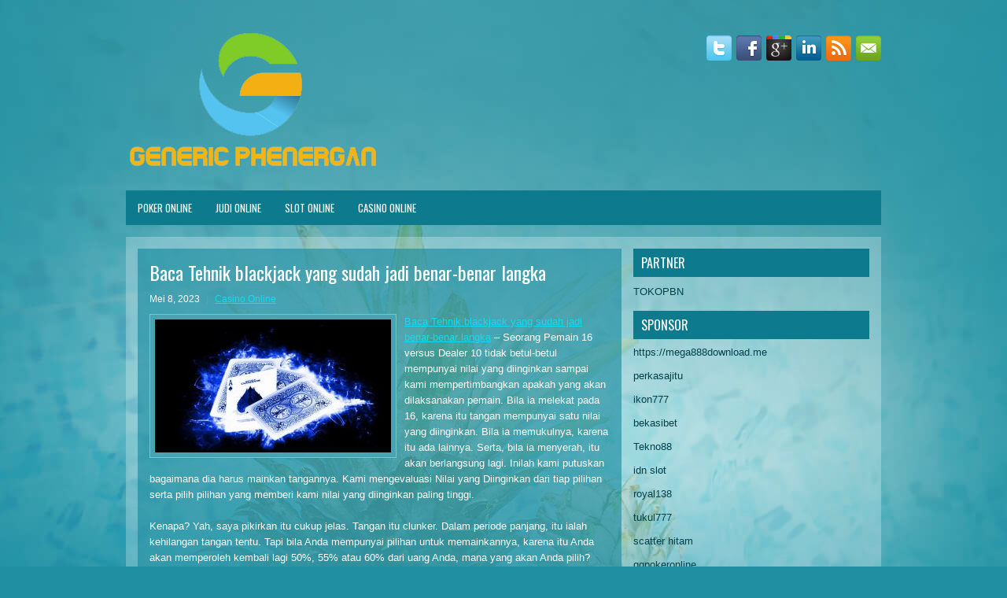

--- FILE ---
content_type: text/html; charset=UTF-8
request_url: https://www.samsungiphone.com/baca-tehnik-blackjack-yang-sudah-jadi-benar-benar-langka/
body_size: 10080
content:
 <!DOCTYPE html><html xmlns="http://www.w3.org/1999/xhtml" lang="id">
<head profile="http://gmpg.org/xfn/11">
<meta http-equiv="Content-Type" content="text/html; charset=UTF-8" />
<meta name="viewport" content="width=device-width, initial-scale=1.0"/>
<link rel="stylesheet" href="https://www.samsungiphone.com/wp-content/themes/HealthPlan/lib/css/reset.css" type="text/css" media="screen, projection" />
<link rel="stylesheet" href="https://www.samsungiphone.com/wp-content/themes/HealthPlan/lib/css/defaults.css" type="text/css" media="screen, projection" />
<!--[if lt IE 8]><link rel="stylesheet" href="https://www.samsungiphone.com/wp-content/themes/HealthPlan/lib/css/ie.css" type="text/css" media="screen, projection" /><![endif]-->

<link rel="stylesheet" href="https://www.samsungiphone.com/wp-content/themes/HealthPlan/style.css" type="text/css" media="screen, projection" />

<title>Baca Tehnik blackjack yang sudah jadi benar-benar langka &#8211; Generic Phenergan</title>
<meta name='robots' content='max-image-preview:large' />
<link rel="alternate" type="application/rss+xml" title="Generic Phenergan &raquo; Baca Tehnik blackjack yang sudah jadi benar-benar langka Umpan Komentar" href="https://www.samsungiphone.com/baca-tehnik-blackjack-yang-sudah-jadi-benar-benar-langka/feed/" />
<script type="text/javascript">
window._wpemojiSettings = {"baseUrl":"https:\/\/s.w.org\/images\/core\/emoji\/14.0.0\/72x72\/","ext":".png","svgUrl":"https:\/\/s.w.org\/images\/core\/emoji\/14.0.0\/svg\/","svgExt":".svg","source":{"concatemoji":"https:\/\/www.samsungiphone.com\/wp-includes\/js\/wp-emoji-release.min.js?ver=6.2.2"}};
/*! This file is auto-generated */
!function(e,a,t){var n,r,o,i=a.createElement("canvas"),p=i.getContext&&i.getContext("2d");function s(e,t){p.clearRect(0,0,i.width,i.height),p.fillText(e,0,0);e=i.toDataURL();return p.clearRect(0,0,i.width,i.height),p.fillText(t,0,0),e===i.toDataURL()}function c(e){var t=a.createElement("script");t.src=e,t.defer=t.type="text/javascript",a.getElementsByTagName("head")[0].appendChild(t)}for(o=Array("flag","emoji"),t.supports={everything:!0,everythingExceptFlag:!0},r=0;r<o.length;r++)t.supports[o[r]]=function(e){if(p&&p.fillText)switch(p.textBaseline="top",p.font="600 32px Arial",e){case"flag":return s("\ud83c\udff3\ufe0f\u200d\u26a7\ufe0f","\ud83c\udff3\ufe0f\u200b\u26a7\ufe0f")?!1:!s("\ud83c\uddfa\ud83c\uddf3","\ud83c\uddfa\u200b\ud83c\uddf3")&&!s("\ud83c\udff4\udb40\udc67\udb40\udc62\udb40\udc65\udb40\udc6e\udb40\udc67\udb40\udc7f","\ud83c\udff4\u200b\udb40\udc67\u200b\udb40\udc62\u200b\udb40\udc65\u200b\udb40\udc6e\u200b\udb40\udc67\u200b\udb40\udc7f");case"emoji":return!s("\ud83e\udef1\ud83c\udffb\u200d\ud83e\udef2\ud83c\udfff","\ud83e\udef1\ud83c\udffb\u200b\ud83e\udef2\ud83c\udfff")}return!1}(o[r]),t.supports.everything=t.supports.everything&&t.supports[o[r]],"flag"!==o[r]&&(t.supports.everythingExceptFlag=t.supports.everythingExceptFlag&&t.supports[o[r]]);t.supports.everythingExceptFlag=t.supports.everythingExceptFlag&&!t.supports.flag,t.DOMReady=!1,t.readyCallback=function(){t.DOMReady=!0},t.supports.everything||(n=function(){t.readyCallback()},a.addEventListener?(a.addEventListener("DOMContentLoaded",n,!1),e.addEventListener("load",n,!1)):(e.attachEvent("onload",n),a.attachEvent("onreadystatechange",function(){"complete"===a.readyState&&t.readyCallback()})),(e=t.source||{}).concatemoji?c(e.concatemoji):e.wpemoji&&e.twemoji&&(c(e.twemoji),c(e.wpemoji)))}(window,document,window._wpemojiSettings);
</script>
<style type="text/css">
img.wp-smiley,
img.emoji {
	display: inline !important;
	border: none !important;
	box-shadow: none !important;
	height: 1em !important;
	width: 1em !important;
	margin: 0 0.07em !important;
	vertical-align: -0.1em !important;
	background: none !important;
	padding: 0 !important;
}
</style>
	<link rel='stylesheet' id='wp-block-library-css' href='https://www.samsungiphone.com/wp-includes/css/dist/block-library/style.min.css?ver=6.2.2' type='text/css' media='all' />
<link rel='stylesheet' id='classic-theme-styles-css' href='https://www.samsungiphone.com/wp-includes/css/classic-themes.min.css?ver=6.2.2' type='text/css' media='all' />
<style id='global-styles-inline-css' type='text/css'>
body{--wp--preset--color--black: #000000;--wp--preset--color--cyan-bluish-gray: #abb8c3;--wp--preset--color--white: #ffffff;--wp--preset--color--pale-pink: #f78da7;--wp--preset--color--vivid-red: #cf2e2e;--wp--preset--color--luminous-vivid-orange: #ff6900;--wp--preset--color--luminous-vivid-amber: #fcb900;--wp--preset--color--light-green-cyan: #7bdcb5;--wp--preset--color--vivid-green-cyan: #00d084;--wp--preset--color--pale-cyan-blue: #8ed1fc;--wp--preset--color--vivid-cyan-blue: #0693e3;--wp--preset--color--vivid-purple: #9b51e0;--wp--preset--gradient--vivid-cyan-blue-to-vivid-purple: linear-gradient(135deg,rgba(6,147,227,1) 0%,rgb(155,81,224) 100%);--wp--preset--gradient--light-green-cyan-to-vivid-green-cyan: linear-gradient(135deg,rgb(122,220,180) 0%,rgb(0,208,130) 100%);--wp--preset--gradient--luminous-vivid-amber-to-luminous-vivid-orange: linear-gradient(135deg,rgba(252,185,0,1) 0%,rgba(255,105,0,1) 100%);--wp--preset--gradient--luminous-vivid-orange-to-vivid-red: linear-gradient(135deg,rgba(255,105,0,1) 0%,rgb(207,46,46) 100%);--wp--preset--gradient--very-light-gray-to-cyan-bluish-gray: linear-gradient(135deg,rgb(238,238,238) 0%,rgb(169,184,195) 100%);--wp--preset--gradient--cool-to-warm-spectrum: linear-gradient(135deg,rgb(74,234,220) 0%,rgb(151,120,209) 20%,rgb(207,42,186) 40%,rgb(238,44,130) 60%,rgb(251,105,98) 80%,rgb(254,248,76) 100%);--wp--preset--gradient--blush-light-purple: linear-gradient(135deg,rgb(255,206,236) 0%,rgb(152,150,240) 100%);--wp--preset--gradient--blush-bordeaux: linear-gradient(135deg,rgb(254,205,165) 0%,rgb(254,45,45) 50%,rgb(107,0,62) 100%);--wp--preset--gradient--luminous-dusk: linear-gradient(135deg,rgb(255,203,112) 0%,rgb(199,81,192) 50%,rgb(65,88,208) 100%);--wp--preset--gradient--pale-ocean: linear-gradient(135deg,rgb(255,245,203) 0%,rgb(182,227,212) 50%,rgb(51,167,181) 100%);--wp--preset--gradient--electric-grass: linear-gradient(135deg,rgb(202,248,128) 0%,rgb(113,206,126) 100%);--wp--preset--gradient--midnight: linear-gradient(135deg,rgb(2,3,129) 0%,rgb(40,116,252) 100%);--wp--preset--duotone--dark-grayscale: url('#wp-duotone-dark-grayscale');--wp--preset--duotone--grayscale: url('#wp-duotone-grayscale');--wp--preset--duotone--purple-yellow: url('#wp-duotone-purple-yellow');--wp--preset--duotone--blue-red: url('#wp-duotone-blue-red');--wp--preset--duotone--midnight: url('#wp-duotone-midnight');--wp--preset--duotone--magenta-yellow: url('#wp-duotone-magenta-yellow');--wp--preset--duotone--purple-green: url('#wp-duotone-purple-green');--wp--preset--duotone--blue-orange: url('#wp-duotone-blue-orange');--wp--preset--font-size--small: 13px;--wp--preset--font-size--medium: 20px;--wp--preset--font-size--large: 36px;--wp--preset--font-size--x-large: 42px;--wp--preset--spacing--20: 0.44rem;--wp--preset--spacing--30: 0.67rem;--wp--preset--spacing--40: 1rem;--wp--preset--spacing--50: 1.5rem;--wp--preset--spacing--60: 2.25rem;--wp--preset--spacing--70: 3.38rem;--wp--preset--spacing--80: 5.06rem;--wp--preset--shadow--natural: 6px 6px 9px rgba(0, 0, 0, 0.2);--wp--preset--shadow--deep: 12px 12px 50px rgba(0, 0, 0, 0.4);--wp--preset--shadow--sharp: 6px 6px 0px rgba(0, 0, 0, 0.2);--wp--preset--shadow--outlined: 6px 6px 0px -3px rgba(255, 255, 255, 1), 6px 6px rgba(0, 0, 0, 1);--wp--preset--shadow--crisp: 6px 6px 0px rgba(0, 0, 0, 1);}:where(.is-layout-flex){gap: 0.5em;}body .is-layout-flow > .alignleft{float: left;margin-inline-start: 0;margin-inline-end: 2em;}body .is-layout-flow > .alignright{float: right;margin-inline-start: 2em;margin-inline-end: 0;}body .is-layout-flow > .aligncenter{margin-left: auto !important;margin-right: auto !important;}body .is-layout-constrained > .alignleft{float: left;margin-inline-start: 0;margin-inline-end: 2em;}body .is-layout-constrained > .alignright{float: right;margin-inline-start: 2em;margin-inline-end: 0;}body .is-layout-constrained > .aligncenter{margin-left: auto !important;margin-right: auto !important;}body .is-layout-constrained > :where(:not(.alignleft):not(.alignright):not(.alignfull)){max-width: var(--wp--style--global--content-size);margin-left: auto !important;margin-right: auto !important;}body .is-layout-constrained > .alignwide{max-width: var(--wp--style--global--wide-size);}body .is-layout-flex{display: flex;}body .is-layout-flex{flex-wrap: wrap;align-items: center;}body .is-layout-flex > *{margin: 0;}:where(.wp-block-columns.is-layout-flex){gap: 2em;}.has-black-color{color: var(--wp--preset--color--black) !important;}.has-cyan-bluish-gray-color{color: var(--wp--preset--color--cyan-bluish-gray) !important;}.has-white-color{color: var(--wp--preset--color--white) !important;}.has-pale-pink-color{color: var(--wp--preset--color--pale-pink) !important;}.has-vivid-red-color{color: var(--wp--preset--color--vivid-red) !important;}.has-luminous-vivid-orange-color{color: var(--wp--preset--color--luminous-vivid-orange) !important;}.has-luminous-vivid-amber-color{color: var(--wp--preset--color--luminous-vivid-amber) !important;}.has-light-green-cyan-color{color: var(--wp--preset--color--light-green-cyan) !important;}.has-vivid-green-cyan-color{color: var(--wp--preset--color--vivid-green-cyan) !important;}.has-pale-cyan-blue-color{color: var(--wp--preset--color--pale-cyan-blue) !important;}.has-vivid-cyan-blue-color{color: var(--wp--preset--color--vivid-cyan-blue) !important;}.has-vivid-purple-color{color: var(--wp--preset--color--vivid-purple) !important;}.has-black-background-color{background-color: var(--wp--preset--color--black) !important;}.has-cyan-bluish-gray-background-color{background-color: var(--wp--preset--color--cyan-bluish-gray) !important;}.has-white-background-color{background-color: var(--wp--preset--color--white) !important;}.has-pale-pink-background-color{background-color: var(--wp--preset--color--pale-pink) !important;}.has-vivid-red-background-color{background-color: var(--wp--preset--color--vivid-red) !important;}.has-luminous-vivid-orange-background-color{background-color: var(--wp--preset--color--luminous-vivid-orange) !important;}.has-luminous-vivid-amber-background-color{background-color: var(--wp--preset--color--luminous-vivid-amber) !important;}.has-light-green-cyan-background-color{background-color: var(--wp--preset--color--light-green-cyan) !important;}.has-vivid-green-cyan-background-color{background-color: var(--wp--preset--color--vivid-green-cyan) !important;}.has-pale-cyan-blue-background-color{background-color: var(--wp--preset--color--pale-cyan-blue) !important;}.has-vivid-cyan-blue-background-color{background-color: var(--wp--preset--color--vivid-cyan-blue) !important;}.has-vivid-purple-background-color{background-color: var(--wp--preset--color--vivid-purple) !important;}.has-black-border-color{border-color: var(--wp--preset--color--black) !important;}.has-cyan-bluish-gray-border-color{border-color: var(--wp--preset--color--cyan-bluish-gray) !important;}.has-white-border-color{border-color: var(--wp--preset--color--white) !important;}.has-pale-pink-border-color{border-color: var(--wp--preset--color--pale-pink) !important;}.has-vivid-red-border-color{border-color: var(--wp--preset--color--vivid-red) !important;}.has-luminous-vivid-orange-border-color{border-color: var(--wp--preset--color--luminous-vivid-orange) !important;}.has-luminous-vivid-amber-border-color{border-color: var(--wp--preset--color--luminous-vivid-amber) !important;}.has-light-green-cyan-border-color{border-color: var(--wp--preset--color--light-green-cyan) !important;}.has-vivid-green-cyan-border-color{border-color: var(--wp--preset--color--vivid-green-cyan) !important;}.has-pale-cyan-blue-border-color{border-color: var(--wp--preset--color--pale-cyan-blue) !important;}.has-vivid-cyan-blue-border-color{border-color: var(--wp--preset--color--vivid-cyan-blue) !important;}.has-vivid-purple-border-color{border-color: var(--wp--preset--color--vivid-purple) !important;}.has-vivid-cyan-blue-to-vivid-purple-gradient-background{background: var(--wp--preset--gradient--vivid-cyan-blue-to-vivid-purple) !important;}.has-light-green-cyan-to-vivid-green-cyan-gradient-background{background: var(--wp--preset--gradient--light-green-cyan-to-vivid-green-cyan) !important;}.has-luminous-vivid-amber-to-luminous-vivid-orange-gradient-background{background: var(--wp--preset--gradient--luminous-vivid-amber-to-luminous-vivid-orange) !important;}.has-luminous-vivid-orange-to-vivid-red-gradient-background{background: var(--wp--preset--gradient--luminous-vivid-orange-to-vivid-red) !important;}.has-very-light-gray-to-cyan-bluish-gray-gradient-background{background: var(--wp--preset--gradient--very-light-gray-to-cyan-bluish-gray) !important;}.has-cool-to-warm-spectrum-gradient-background{background: var(--wp--preset--gradient--cool-to-warm-spectrum) !important;}.has-blush-light-purple-gradient-background{background: var(--wp--preset--gradient--blush-light-purple) !important;}.has-blush-bordeaux-gradient-background{background: var(--wp--preset--gradient--blush-bordeaux) !important;}.has-luminous-dusk-gradient-background{background: var(--wp--preset--gradient--luminous-dusk) !important;}.has-pale-ocean-gradient-background{background: var(--wp--preset--gradient--pale-ocean) !important;}.has-electric-grass-gradient-background{background: var(--wp--preset--gradient--electric-grass) !important;}.has-midnight-gradient-background{background: var(--wp--preset--gradient--midnight) !important;}.has-small-font-size{font-size: var(--wp--preset--font-size--small) !important;}.has-medium-font-size{font-size: var(--wp--preset--font-size--medium) !important;}.has-large-font-size{font-size: var(--wp--preset--font-size--large) !important;}.has-x-large-font-size{font-size: var(--wp--preset--font-size--x-large) !important;}
.wp-block-navigation a:where(:not(.wp-element-button)){color: inherit;}
:where(.wp-block-columns.is-layout-flex){gap: 2em;}
.wp-block-pullquote{font-size: 1.5em;line-height: 1.6;}
</style>
<script type='text/javascript' src='https://www.samsungiphone.com/wp-includes/js/jquery/jquery.min.js?ver=3.6.4' id='jquery-core-js'></script>
<script type='text/javascript' src='https://www.samsungiphone.com/wp-includes/js/jquery/jquery-migrate.min.js?ver=3.4.0' id='jquery-migrate-js'></script>
<script type='text/javascript' src='https://www.samsungiphone.com/wp-content/themes/HealthPlan/lib/js/superfish.js?ver=6.2.2' id='superfish-js'></script>
<script type='text/javascript' src='https://www.samsungiphone.com/wp-content/themes/HealthPlan/lib/js/jquery.mobilemenu.js?ver=6.2.2' id='mobilemenu-js'></script>
<link rel="https://api.w.org/" href="https://www.samsungiphone.com/wp-json/" /><link rel="alternate" type="application/json" href="https://www.samsungiphone.com/wp-json/wp/v2/posts/4354" /><link rel="EditURI" type="application/rsd+xml" title="RSD" href="https://www.samsungiphone.com/xmlrpc.php?rsd" />
<link rel="wlwmanifest" type="application/wlwmanifest+xml" href="https://www.samsungiphone.com/wp-includes/wlwmanifest.xml" />

<link rel="canonical" href="https://www.samsungiphone.com/baca-tehnik-blackjack-yang-sudah-jadi-benar-benar-langka/" />
<link rel='shortlink' href='https://www.samsungiphone.com/?p=4354' />
<link rel="alternate" type="application/json+oembed" href="https://www.samsungiphone.com/wp-json/oembed/1.0/embed?url=https%3A%2F%2Fwww.samsungiphone.com%2Fbaca-tehnik-blackjack-yang-sudah-jadi-benar-benar-langka%2F" />
<link rel="alternate" type="text/xml+oembed" href="https://www.samsungiphone.com/wp-json/oembed/1.0/embed?url=https%3A%2F%2Fwww.samsungiphone.com%2Fbaca-tehnik-blackjack-yang-sudah-jadi-benar-benar-langka%2F&#038;format=xml" />
<link rel="shortcut icon" href="/wp-content/uploads/2020/04/f.png" type="image/x-icon" />
<link rel="alternate" type="application/rss+xml" title="Generic Phenergan RSS Feed" href="https://www.samsungiphone.com/feed/" />
<link rel="pingback" href="https://www.samsungiphone.com/xmlrpc.php" />

</head>

<body class="post-template-default single single-post postid-4354 single-format-standard">

<div id="container">

    <div id="header">
    
        <div class="logo">
         
            <a href="https://www.samsungiphone.com"><img src="/wp-content/uploads/2020/04/logo-1.png" alt="Generic Phenergan" title="Generic Phenergan" /></a>
         
        </div><!-- .logo -->

        <div class="header-right">
            <div id="top-social-profiles">
                            <ul class="widget-container"><li class="social-profiles-widget">
            <a href="https://twitter.com/" target="_blank"><img title="Twitter" alt="Twitter" src="https://www.samsungiphone.com/wp-content/themes/HealthPlan/images/social-profiles/twitter.png" /></a><a href="https://facebook.com/" target="_blank"><img title="Facebook" alt="Facebook" src="https://www.samsungiphone.com/wp-content/themes/HealthPlan/images/social-profiles/facebook.png" /></a><a href="https://plus.google.com/" target="_blank"><img title="Google Plus" alt="Google Plus" src="https://www.samsungiphone.com/wp-content/themes/HealthPlan/images/social-profiles/gplus.png" /></a><a href="http://www.linkedin.com/" target="_blank"><img title="LinkedIn" alt="LinkedIn" src="https://www.samsungiphone.com/wp-content/themes/HealthPlan/images/social-profiles/linkedin.png" /></a><a href="https://www.samsungiphone.com/feed/" target="_blank"><img title="RSS Feed" alt="RSS Feed" src="https://www.samsungiphone.com/wp-content/themes/HealthPlan/images/social-profiles/rss.png" /></a><a href="/cdn-cgi/l/email-protection#88f1e7fdfac8ede5e9e1e4a6ebe7e5" target="_blank"><img title="Email" alt="Email" src="https://www.samsungiphone.com/wp-content/themes/HealthPlan/images/social-profiles/email.png" /></a>            </li></ul>
                        </div>
        </div><!-- .header-right -->
        
    </div><!-- #header -->
    
            <div class="clearfix">
            			<div class="menu-primary-container"><ul id="menu-primary" class="menus menu-primary"><li id="menu-item-224" class="menu-item menu-item-type-taxonomy menu-item-object-category menu-item-224"><a href="https://www.samsungiphone.com/category/poker-online/">Poker Online</a></li>
<li id="menu-item-227" class="menu-item menu-item-type-taxonomy menu-item-object-category menu-item-227"><a href="https://www.samsungiphone.com/category/judi-online/">Judi Online</a></li>
<li id="menu-item-329" class="menu-item menu-item-type-taxonomy menu-item-object-category menu-item-329"><a href="https://www.samsungiphone.com/category/slot-online/">Slot Online</a></li>
<li id="menu-item-4259" class="menu-item menu-item-type-taxonomy menu-item-object-category current-post-ancestor current-menu-parent current-post-parent menu-item-4259"><a href="https://www.samsungiphone.com/category/kasino-online/">Casino Online</a></li>
</ul></div>              <!--.primary menu--> 	
                </div>
        
    
    <div id="main">
    
            
        <div id="content">
            
                    
            
    <div class="post post-single clearfix post-4354 type-post status-publish format-standard has-post-thumbnail hentry category-kasino-online tag-casino tag-judi tag-poker tag-slot tag-togel" id="post-4354">
    
        <h2 class="title">Baca Tehnik blackjack yang sudah jadi benar-benar langka</h2>
        
        <div class="postmeta-primary">
    
            <span class="meta_date">Mei 8, 2023</span>
           &nbsp; <span class="meta_categories"><a href="https://www.samsungiphone.com/category/kasino-online/" rel="category tag">Casino Online</a></span>
    
                 
        </div>
        
        <div class="entry clearfix">
            
            <img width="300" height="169" src="https://www.samsungiphone.com/wp-content/uploads/2021/01/KARTU11001100148.jpg" class="alignleft featured_image wp-post-image" alt="" decoding="async" srcset="https://www.samsungiphone.com/wp-content/uploads/2021/01/KARTU11001100148.jpg 1920w, https://www.samsungiphone.com/wp-content/uploads/2021/01/KARTU11001100148-300x169.jpg 300w, https://www.samsungiphone.com/wp-content/uploads/2021/01/KARTU11001100148-1024x576.jpg 1024w, https://www.samsungiphone.com/wp-content/uploads/2021/01/KARTU11001100148-768x432.jpg 768w, https://www.samsungiphone.com/wp-content/uploads/2021/01/KARTU11001100148-1536x864.jpg 1536w" sizes="(max-width: 300px) 100vw, 300px" />            
            <p><a href="https://www.samsungiphone.com/baca-tehnik-blackjack-yang-sudah-jadi-benar-benar-langka/">Baca Tehnik blackjack yang sudah jadi benar-benar langka</a> &#8211; Seorang Pemain 16 versus Dealer 10 tidak betul-betul mempunyai nilai yang diinginkan sampai kami mempertimbangkan apakah yang akan dilaksanakan pemain. Bila ia melekat pada 16, karena itu tangan mempunyai satu nilai yang diinginkan. Bila ia memukulnya, karena itu ada lainnya. Serta, bila ia menyerah, itu akan berlangsung lagi. Inilah kami putuskan bagaimana dia harus mainkan tangannya. Kami mengevaluasi Nilai yang Diinginkan dari tiap pilihan serta pilih pilihan yang memberi kami nilai yang diinginkan paling tinggi.</p>
<p>Kenapa? Yah, saya pikirkan itu cukup jelas. Tangan itu clunker. Dalam periode panjang, itu ialah kehilangan tangan tentu. Tapi bila Anda mempunyai pilihan untuk memainkannya, karena itu Anda akan memperoleh kembali lagi 50%, 55% atau 60% dari uang Anda, mana yang akan Anda pilih? Saya ketahui saya akan memakai yang 60%. Memperoleh kembali lagi $ 3 dari taruhan $ 5 saya lebih bagus dibanding memperoleh kembali lagi cuma $ 2,50!</p>
<p>Pada kondisi yang saya pakai, ke-3 pilihan itu ialah mengenai salah satu yang bisa diambil dengan Hard 16 versus Dealer 10. Dalam blackjack, yakni mengenai seberapa banyak pilihan yang biasanya Anda punya &#8211; Anda bisa mendesak, melekat, melipatgandakan, membagi atau menyerah. Sejumlah besar waktu, minimal satu jelas tidak berlaku. Anda tidak memakai Soft 15. (Walau kita barangkali sempat lihat seorang melakukan !)</p>
<p>Dalam video poker, semasing tangan mempunyai 32 langkah tidak sama yang dengan cara teoritis bisa dimainkan. Dari mulai menggenggam 0 kartu sampai menggenggam ke-5 kartu. Saat Anda menggenggam ke-5, itu bermakna Anda mempunyai tepokan tangan serta nilai yang diinginkan cukup lurus ke depan. Bila Anda diberikan Kartu Lurus, EV Anda ialah 4,00 untuk kartu Langsung yang dibayar 4.</p>
<p>Bila Anda menggenggam tiga kartu sebab Anda mempunyai Perjalanan, perhitungannya jadi sedikit semakin susah. Buat banyak tangan video poker, apa yang perlu digenggam telah jelas, seperti juga ketetapan dalam blackjack. Tapi untuk sebagian besar tangan, Anda mempunyai dua atau tiga pilihan sesuai kenyataan. Saat ini berlangsung, kita perlu berubah ke nilai yang diinginkan untuk memberitahu kita apa yang perlu dilaksanakan kunjungi agen judi online <a href="http://sikat88official.me/">sikat88</a>.</p>
<p>Selanjutnya mengenai ini dalam dua minggu! Saya belakangan ini ketahui 2 Maret ialah Blackjack Day. Kenapa? Sebab ini 3/2 serta tanggal ini diambil untuk menghargai pembayaran 3-ke-2 untuk blackjack yang sudah jadi benar-benar langka. Jadi, minggu kedepan, saya akan mempunyai kolom spesial mengenai tema ini.</p>
    
        </div>
        
        <div class="postmeta-secondary"><span class="meta_tags"><a href="https://www.samsungiphone.com/tag/casino/" rel="tag">Casino</a>, <a href="https://www.samsungiphone.com/tag/judi/" rel="tag">Judi</a>, <a href="https://www.samsungiphone.com/tag/poker/" rel="tag">Poker</a>, <a href="https://www.samsungiphone.com/tag/slot/" rel="tag">Slot</a>, <a href="https://www.samsungiphone.com/tag/togel/" rel="tag">Togel</a></span></div> 
        
    
    </div><!-- Post ID 4354 -->
    
                
                    
        </div><!-- #content -->
    
        
<div id="sidebar-primary">
	
		<ul class="widget_text widget-container">
			<li id="custom_html-6" class="widget_text widget widget_custom_html">
				<h3 class="widgettitle">PARTNER</h3>
				<div class="textwidget custom-html-widget"><a href="https://www.tokopbn.com/">TOKOPBN</a></div>
			</li>
		</ul>
		
		<ul class="widget-container">
			<li id="sponsor" class="widget widget_meta">
				<h3 class="widgettitle">Sponsor</h3>			
				<ul>
					<li><a href="https://mega888download.me">https://mega888download.me</a></li>
                    		<li><a href="https://www.nadsbakery.com/blog/">perkasajitu</a></li>
                    		<li><a href="https://www.covidsolutions.org/contact">ikon777</a></li>
                    		<li><a href="https://myfestivalfriend.com/">bekasibet</a></li>
                    		<li><a href="https://707tekno88.xyz/">Tekno88</a></li>
                    		<li><a href="https://rovinggrill.com/contact">idn slot</a></li>
                    		<li><a href="https://clubmatcha.com/new/">royal138</a></li>
                    		<li><a href="https://oliverpeluqueros.es/paradise/">tukul777</a></li>
                    		<li><a href="https://online.whiterabbitmoscow.ru/">scatter hitam</a></li>
                    		<li><a href="https://qqpokeronlinenews.com/">qqpokeronline</a></li>
                    		<li><a href="https://www.aleatools.com/pindex.asp/">idola69</a></li>
                    		<li><a href="https://www.uppercrustpizzacathedralcity.com/">judi bola</a></li>
                    		<li><a href="https://linkr.bio/gama69">GAMA69</a></li>
                    		<li><a href="https://www.lesvalades.com/">daftar slot gacor</a></li>
                    		<li><a href="https://165.22.243.214">Nonstop88</a></li>
                    		<li><a href="https://www.philippineshonolulu.org/">judi slot gacor</a></li>
                    						</ul>
			</li>
		</ul>

    <ul class="widget-container"><li id="meta-5" class="widget widget_meta"><h3 class="widgettitle">Meta</h3>
		<ul>
						<li><a href="https://www.samsungiphone.com/wp-login.php">Masuk</a></li>
			<li><a href="https://www.samsungiphone.com/feed/">Feed entri</a></li>
			<li><a href="https://www.samsungiphone.com/comments/feed/">Feed komentar</a></li>

			<li><a href="https://wordpress.org/">WordPress.org</a></li>
		</ul>

		</li></ul><ul class="widget-container"><li id="search-4" class="widget widget_search"> 
<div id="search" title="Type and hit enter">
    <form method="get" id="searchform" action="https://www.samsungiphone.com/"> 
        <input type="text" value="Search" 
            name="s" id="s"  onblur="if (this.value == '')  {this.value = 'Search';}"  
            onfocus="if (this.value == 'Search') {this.value = '';}" 
        />
    </form>
</div><!-- #search --></li></ul><ul class="widget-container"><li id="archives-4" class="widget widget_archive"><h3 class="widgettitle">Arsip</h3>
			<ul>
					<li><a href='https://www.samsungiphone.com/2026/01/'>Januari 2026</a>&nbsp;(15)</li>
	<li><a href='https://www.samsungiphone.com/2025/12/'>Desember 2025</a>&nbsp;(29)</li>
	<li><a href='https://www.samsungiphone.com/2025/11/'>November 2025</a>&nbsp;(31)</li>
	<li><a href='https://www.samsungiphone.com/2025/10/'>Oktober 2025</a>&nbsp;(21)</li>
	<li><a href='https://www.samsungiphone.com/2025/09/'>September 2025</a>&nbsp;(24)</li>
	<li><a href='https://www.samsungiphone.com/2025/08/'>Agustus 2025</a>&nbsp;(14)</li>
	<li><a href='https://www.samsungiphone.com/2025/07/'>Juli 2025</a>&nbsp;(22)</li>
	<li><a href='https://www.samsungiphone.com/2025/06/'>Juni 2025</a>&nbsp;(21)</li>
	<li><a href='https://www.samsungiphone.com/2025/05/'>Mei 2025</a>&nbsp;(14)</li>
	<li><a href='https://www.samsungiphone.com/2025/04/'>April 2025</a>&nbsp;(29)</li>
	<li><a href='https://www.samsungiphone.com/2025/03/'>Maret 2025</a>&nbsp;(40)</li>
	<li><a href='https://www.samsungiphone.com/2025/02/'>Februari 2025</a>&nbsp;(36)</li>
	<li><a href='https://www.samsungiphone.com/2025/01/'>Januari 2025</a>&nbsp;(35)</li>
	<li><a href='https://www.samsungiphone.com/2024/12/'>Desember 2024</a>&nbsp;(36)</li>
	<li><a href='https://www.samsungiphone.com/2024/11/'>November 2024</a>&nbsp;(32)</li>
	<li><a href='https://www.samsungiphone.com/2024/10/'>Oktober 2024</a>&nbsp;(44)</li>
	<li><a href='https://www.samsungiphone.com/2024/09/'>September 2024</a>&nbsp;(41)</li>
	<li><a href='https://www.samsungiphone.com/2024/08/'>Agustus 2024</a>&nbsp;(51)</li>
	<li><a href='https://www.samsungiphone.com/2024/07/'>Juli 2024</a>&nbsp;(53)</li>
	<li><a href='https://www.samsungiphone.com/2024/06/'>Juni 2024</a>&nbsp;(57)</li>
	<li><a href='https://www.samsungiphone.com/2024/05/'>Mei 2024</a>&nbsp;(38)</li>
	<li><a href='https://www.samsungiphone.com/2024/04/'>April 2024</a>&nbsp;(35)</li>
	<li><a href='https://www.samsungiphone.com/2024/03/'>Maret 2024</a>&nbsp;(47)</li>
	<li><a href='https://www.samsungiphone.com/2024/02/'>Februari 2024</a>&nbsp;(34)</li>
	<li><a href='https://www.samsungiphone.com/2024/01/'>Januari 2024</a>&nbsp;(31)</li>
	<li><a href='https://www.samsungiphone.com/2023/12/'>Desember 2023</a>&nbsp;(28)</li>
	<li><a href='https://www.samsungiphone.com/2023/11/'>November 2023</a>&nbsp;(25)</li>
	<li><a href='https://www.samsungiphone.com/2023/10/'>Oktober 2023</a>&nbsp;(36)</li>
	<li><a href='https://www.samsungiphone.com/2023/09/'>September 2023</a>&nbsp;(24)</li>
	<li><a href='https://www.samsungiphone.com/2023/08/'>Agustus 2023</a>&nbsp;(31)</li>
	<li><a href='https://www.samsungiphone.com/2023/07/'>Juli 2023</a>&nbsp;(39)</li>
	<li><a href='https://www.samsungiphone.com/2023/06/'>Juni 2023</a>&nbsp;(34)</li>
	<li><a href='https://www.samsungiphone.com/2023/05/'>Mei 2023</a>&nbsp;(46)</li>
	<li><a href='https://www.samsungiphone.com/2023/04/'>April 2023</a>&nbsp;(35)</li>
	<li><a href='https://www.samsungiphone.com/2023/03/'>Maret 2023</a>&nbsp;(29)</li>
	<li><a href='https://www.samsungiphone.com/2023/02/'>Februari 2023</a>&nbsp;(32)</li>
	<li><a href='https://www.samsungiphone.com/2023/01/'>Januari 2023</a>&nbsp;(34)</li>
	<li><a href='https://www.samsungiphone.com/2022/12/'>Desember 2022</a>&nbsp;(31)</li>
	<li><a href='https://www.samsungiphone.com/2022/11/'>November 2022</a>&nbsp;(35)</li>
	<li><a href='https://www.samsungiphone.com/2022/10/'>Oktober 2022</a>&nbsp;(33)</li>
	<li><a href='https://www.samsungiphone.com/2022/09/'>September 2022</a>&nbsp;(37)</li>
	<li><a href='https://www.samsungiphone.com/2022/08/'>Agustus 2022</a>&nbsp;(35)</li>
	<li><a href='https://www.samsungiphone.com/2022/07/'>Juli 2022</a>&nbsp;(35)</li>
	<li><a href='https://www.samsungiphone.com/2022/06/'>Juni 2022</a>&nbsp;(40)</li>
	<li><a href='https://www.samsungiphone.com/2022/05/'>Mei 2022</a>&nbsp;(37)</li>
	<li><a href='https://www.samsungiphone.com/2022/04/'>April 2022</a>&nbsp;(33)</li>
	<li><a href='https://www.samsungiphone.com/2022/03/'>Maret 2022</a>&nbsp;(37)</li>
	<li><a href='https://www.samsungiphone.com/2022/02/'>Februari 2022</a>&nbsp;(31)</li>
	<li><a href='https://www.samsungiphone.com/2022/01/'>Januari 2022</a>&nbsp;(28)</li>
	<li><a href='https://www.samsungiphone.com/2021/12/'>Desember 2021</a>&nbsp;(32)</li>
	<li><a href='https://www.samsungiphone.com/2021/11/'>November 2021</a>&nbsp;(27)</li>
	<li><a href='https://www.samsungiphone.com/2021/10/'>Oktober 2021</a>&nbsp;(28)</li>
	<li><a href='https://www.samsungiphone.com/2021/09/'>September 2021</a>&nbsp;(25)</li>
	<li><a href='https://www.samsungiphone.com/2021/08/'>Agustus 2021</a>&nbsp;(27)</li>
	<li><a href='https://www.samsungiphone.com/2021/07/'>Juli 2021</a>&nbsp;(31)</li>
	<li><a href='https://www.samsungiphone.com/2021/06/'>Juni 2021</a>&nbsp;(29)</li>
	<li><a href='https://www.samsungiphone.com/2021/05/'>Mei 2021</a>&nbsp;(8)</li>
	<li><a href='https://www.samsungiphone.com/2021/04/'>April 2021</a>&nbsp;(20)</li>
	<li><a href='https://www.samsungiphone.com/2021/03/'>Maret 2021</a>&nbsp;(23)</li>
	<li><a href='https://www.samsungiphone.com/2021/02/'>Februari 2021</a>&nbsp;(20)</li>
	<li><a href='https://www.samsungiphone.com/2021/01/'>Januari 2021</a>&nbsp;(29)</li>
	<li><a href='https://www.samsungiphone.com/2020/12/'>Desember 2020</a>&nbsp;(18)</li>
	<li><a href='https://www.samsungiphone.com/2020/11/'>November 2020</a>&nbsp;(41)</li>
	<li><a href='https://www.samsungiphone.com/2020/10/'>Oktober 2020</a>&nbsp;(43)</li>
	<li><a href='https://www.samsungiphone.com/2020/09/'>September 2020</a>&nbsp;(37)</li>
	<li><a href='https://www.samsungiphone.com/2020/08/'>Agustus 2020</a>&nbsp;(18)</li>
	<li><a href='https://www.samsungiphone.com/2020/07/'>Juli 2020</a>&nbsp;(20)</li>
	<li><a href='https://www.samsungiphone.com/2020/06/'>Juni 2020</a>&nbsp;(23)</li>
	<li><a href='https://www.samsungiphone.com/2020/05/'>Mei 2020</a>&nbsp;(4)</li>
	<li><a href='https://www.samsungiphone.com/2020/04/'>April 2020</a>&nbsp;(20)</li>
	<li><a href='https://www.samsungiphone.com/2020/03/'>Maret 2020</a>&nbsp;(1)</li>
			</ul>

			</li></ul><ul class="widget-container"><li id="categories-2" class="widget widget_categories"><h3 class="widgettitle">Kategori</h3>
			<ul>
					<li class="cat-item cat-item-149"><a href="https://www.samsungiphone.com/category/kasino-online/">Casino Online</a> (551)
</li>
	<li class="cat-item cat-item-79"><a href="https://www.samsungiphone.com/category/judi-online/">Judi Online</a> (541)
</li>
	<li class="cat-item cat-item-14"><a href="https://www.samsungiphone.com/category/poker-online/">Poker Online</a> (565)
</li>
	<li class="cat-item cat-item-99"><a href="https://www.samsungiphone.com/category/slot-online/">Slot Online</a> (367)
</li>
	<li class="cat-item cat-item-1"><a href="https://www.samsungiphone.com/category/togel-online/">Togel Online</a> (143)
</li>
			</ul>

			</li></ul>
		<ul class="widget-container"><li id="recent-posts-4" class="widget widget_recent_entries">
		<h3 class="widgettitle">Pos-pos Terbaru</h3>
		<ul>
											<li>
					<a href="https://www.samsungiphone.com/pemain-norwegia-mengalahkan-bidang-entri-3-552-untuk-memenangkan-slot-qq-2026/">Pemain Norwegia Mengalahkan Bidang Entri 3.552 Untuk Memenangkan Slot QQ 2026</a>
											<span class="post-date">Januari 16, 2026</span>
									</li>
											<li>
					<a href="https://www.samsungiphone.com/buklet-berjudul-ahli-strategy-for-let-it-ride-poker-2026/">Buklet berjudul Ahli Strategy for Let It Ride Poker 2026</a>
											<span class="post-date">Januari 16, 2026</span>
									</li>
											<li>
					<a href="https://www.samsungiphone.com/mesin-tersebut-lebih-menyerupai-video-togel-2026-modern-daripada-togel-2026/">Mesin tersebut lebih menyerupai video Togel 2026 modern daripada Togel 2026</a>
											<span class="post-date">Januari 15, 2026</span>
									</li>
											<li>
					<a href="https://www.samsungiphone.com/sebuah-kisah-waspada-dengan-raja-raja-slot-toto-2026/">Sebuah kisah waspada dengan raja-raja Slot Toto 2026</a>
											<span class="post-date">Januari 15, 2026</span>
									</li>
											<li>
					<a href="https://www.samsungiphone.com/fakta-jika-dealer-tidak-penuhi-ketentuan-dalam-taruhan-slot-toto-2026-online/">Fakta jika dealer tidak penuhi ketentuan dalam taruhan Slot Toto 2026 online</a>
											<span class="post-date">Januari 13, 2026</span>
									</li>
					</ul>

		</li></ul><ul class="widget-container"><li id="tag_cloud-2" class="widget widget_tag_cloud"><h3 class="widgettitle">Tag</h3><div class="tagcloud"><a href="https://www.samsungiphone.com/tag/agen-bandarq/" class="tag-cloud-link tag-link-52 tag-link-position-1" style="font-size: 9.8543046357616pt;" aria-label="Agen BandarQ (4 item)">Agen BandarQ</a>
<a href="https://www.samsungiphone.com/tag/agen-bandarqq/" class="tag-cloud-link tag-link-58 tag-link-position-2" style="font-size: 9.8543046357616pt;" aria-label="Agen BandarQQ (4 item)">Agen BandarQQ</a>
<a href="https://www.samsungiphone.com/tag/agen-dominoqq/" class="tag-cloud-link tag-link-55 tag-link-position-3" style="font-size: 9.8543046357616pt;" aria-label="Agen DominoQQ (4 item)">Agen DominoQQ</a>
<a href="https://www.samsungiphone.com/tag/agen-judi/" class="tag-cloud-link tag-link-69 tag-link-position-4" style="font-size: 8.8344370860927pt;" aria-label="Agen Judi (2 item)">Agen Judi</a>
<a href="https://www.samsungiphone.com/tag/agen-judi-online/" class="tag-cloud-link tag-link-12 tag-link-position-5" style="font-size: 8.8344370860927pt;" aria-label="agen judi online (2 item)">agen judi online</a>
<a href="https://www.samsungiphone.com/tag/baccarat/" class="tag-cloud-link tag-link-139 tag-link-position-6" style="font-size: 9.3907284768212pt;" aria-label="Baccarat (3 item)">Baccarat</a>
<a href="https://www.samsungiphone.com/tag/bandar/" class="tag-cloud-link tag-link-132 tag-link-position-7" style="font-size: 10.225165562914pt;" aria-label="Bandar (5 item)">Bandar</a>
<a href="https://www.samsungiphone.com/tag/bandar-dominoqq/" class="tag-cloud-link tag-link-56 tag-link-position-8" style="font-size: 8.8344370860927pt;" aria-label="Bandar DominoQQ (2 item)">Bandar DominoQQ</a>
<a href="https://www.samsungiphone.com/tag/bandar-judi-online/" class="tag-cloud-link tag-link-64 tag-link-position-9" style="font-size: 8.8344370860927pt;" aria-label="bandar judi online (2 item)">bandar judi online</a>
<a href="https://www.samsungiphone.com/tag/bandar-kasino/" class="tag-cloud-link tag-link-108 tag-link-position-10" style="font-size: 8.8344370860927pt;" aria-label="Bandar Kasino (2 item)">Bandar Kasino</a>
<a href="https://www.samsungiphone.com/tag/bandarq/" class="tag-cloud-link tag-link-9 tag-link-position-11" style="font-size: 9.3907284768212pt;" aria-label="bandarq (3 item)">bandarq</a>
<a href="https://www.samsungiphone.com/tag/bandarqq/" class="tag-cloud-link tag-link-10 tag-link-position-12" style="font-size: 12.311258278146pt;" aria-label="bandarqq (16 item)">bandarqq</a>
<a href="https://www.samsungiphone.com/tag/berita-judi/" class="tag-cloud-link tag-link-95 tag-link-position-13" style="font-size: 8.8344370860927pt;" aria-label="Berita Judi (2 item)">Berita Judi</a>
<a href="https://www.samsungiphone.com/tag/berita-terpercaya/" class="tag-cloud-link tag-link-104 tag-link-position-14" style="font-size: 8pt;" aria-label="Berita Terpercaya (1 item)">Berita Terpercaya</a>
<a href="https://www.samsungiphone.com/tag/blackjack/" class="tag-cloud-link tag-link-113 tag-link-position-15" style="font-size: 9.8543046357616pt;" aria-label="Blackjack (4 item)">Blackjack</a>
<a href="https://www.samsungiphone.com/tag/bola/" class="tag-cloud-link tag-link-131 tag-link-position-16" style="font-size: 9.3907284768212pt;" aria-label="Bola (3 item)">Bola</a>
<a href="https://www.samsungiphone.com/tag/capsa-susun/" class="tag-cloud-link tag-link-60 tag-link-position-17" style="font-size: 11.615894039735pt;" aria-label="capsa susun (11 item)">capsa susun</a>
<a href="https://www.samsungiphone.com/tag/casino/" class="tag-cloud-link tag-link-93 tag-link-position-18" style="font-size: 21.721854304636pt;" aria-label="Casino (1,811 item)">Casino</a>
<a href="https://www.samsungiphone.com/tag/chelsea/" class="tag-cloud-link tag-link-153 tag-link-position-19" style="font-size: 8pt;" aria-label="Chelsea (1 item)">Chelsea</a>
<a href="https://www.samsungiphone.com/tag/domino/" class="tag-cloud-link tag-link-147 tag-link-position-20" style="font-size: 9.3907284768212pt;" aria-label="Domino (3 item)">Domino</a>
<a href="https://www.samsungiphone.com/tag/dominoqq/" class="tag-cloud-link tag-link-11 tag-link-position-21" style="font-size: 12.728476821192pt;" aria-label="dominoqq (20 item)">dominoqq</a>
<a href="https://www.samsungiphone.com/tag/film-horor/" class="tag-cloud-link tag-link-24 tag-link-position-22" style="font-size: 8.8344370860927pt;" aria-label="Film Horor (2 item)">Film Horor</a>
<a href="https://www.samsungiphone.com/tag/info-judi/" class="tag-cloud-link tag-link-97 tag-link-position-23" style="font-size: 8.8344370860927pt;" aria-label="Info Judi (2 item)">Info Judi</a>
<a href="https://www.samsungiphone.com/tag/jackpot/" class="tag-cloud-link tag-link-146 tag-link-position-24" style="font-size: 9.3907284768212pt;" aria-label="Jackpot (3 item)">Jackpot</a>
<a href="https://www.samsungiphone.com/tag/judi/" class="tag-cloud-link tag-link-80 tag-link-position-25" style="font-size: 22pt;" aria-label="Judi (2,112 item)">Judi</a>
<a href="https://www.samsungiphone.com/tag/judi-online/" class="tag-cloud-link tag-link-36 tag-link-position-26" style="font-size: 11.430463576159pt;" aria-label="judi online (10 item)">judi online</a>
<a href="https://www.samsungiphone.com/tag/kasino/" class="tag-cloud-link tag-link-101 tag-link-position-27" style="font-size: 13.701986754967pt;" aria-label="Kasino (33 item)">Kasino</a>
<a href="https://www.samsungiphone.com/tag/kasino-online/" class="tag-cloud-link tag-link-37 tag-link-position-28" style="font-size: 11.940397350993pt;" aria-label="kasino online (13 item)">kasino online</a>
<a href="https://www.samsungiphone.com/tag/las-vegas/" class="tag-cloud-link tag-link-94 tag-link-position-29" style="font-size: 8pt;" aria-label="Las Vegas (1 item)">Las Vegas</a>
<a href="https://www.samsungiphone.com/tag/online-poker/" class="tag-cloud-link tag-link-96 tag-link-position-30" style="font-size: 8pt;" aria-label="online poker (1 item)">online poker</a>
<a href="https://www.samsungiphone.com/tag/perang-baccarat/" class="tag-cloud-link tag-link-107 tag-link-position-31" style="font-size: 8.8344370860927pt;" aria-label="Perang Baccarat (2 item)">Perang Baccarat</a>
<a href="https://www.samsungiphone.com/tag/poker/" class="tag-cloud-link tag-link-102 tag-link-position-32" style="font-size: 21.721854304636pt;" aria-label="Poker (1,831 item)">Poker</a>
<a href="https://www.samsungiphone.com/tag/poker-online/" class="tag-cloud-link tag-link-16 tag-link-position-33" style="font-size: 13.006622516556pt;" aria-label="Poker Online (23 item)">Poker Online</a>
<a href="https://www.samsungiphone.com/tag/pokerqq/" class="tag-cloud-link tag-link-48 tag-link-position-34" style="font-size: 10.781456953642pt;" aria-label="Pokerqq (7 item)">Pokerqq</a>
<a href="https://www.samsungiphone.com/tag/poker-qq/" class="tag-cloud-link tag-link-65 tag-link-position-35" style="font-size: 10.225165562914pt;" aria-label="poker qq (5 item)">poker qq</a>
<a href="https://www.samsungiphone.com/tag/roulette/" class="tag-cloud-link tag-link-144 tag-link-position-36" style="font-size: 8.8344370860927pt;" aria-label="Roulette (2 item)">Roulette</a>
<a href="https://www.samsungiphone.com/tag/roulette-online/" class="tag-cloud-link tag-link-85 tag-link-position-37" style="font-size: 8.8344370860927pt;" aria-label="Roulette Online (2 item)">Roulette Online</a>
<a href="https://www.samsungiphone.com/tag/roullete-online/" class="tag-cloud-link tag-link-114 tag-link-position-38" style="font-size: 8pt;" aria-label="Roullete Online (1 item)">Roullete Online</a>
<a href="https://www.samsungiphone.com/tag/situs-bandarq-terpecaya/" class="tag-cloud-link tag-link-106 tag-link-position-39" style="font-size: 8.8344370860927pt;" aria-label="Situs BandarQ Terpecaya (2 item)">Situs BandarQ Terpecaya</a>
<a href="https://www.samsungiphone.com/tag/situs-judi-online-terpercaya/" class="tag-cloud-link tag-link-13 tag-link-position-40" style="font-size: 12.079470198675pt;" aria-label="situs judi online terpercaya (14 item)">situs judi online terpercaya</a>
<a href="https://www.samsungiphone.com/tag/situs-pkv/" class="tag-cloud-link tag-link-111 tag-link-position-41" style="font-size: 8pt;" aria-label="Situs PKV (1 item)">Situs PKV</a>
<a href="https://www.samsungiphone.com/tag/slot/" class="tag-cloud-link tag-link-100 tag-link-position-42" style="font-size: 21.397350993377pt;" aria-label="Slot (1,550 item)">Slot</a>
<a href="https://www.samsungiphone.com/tag/tips-judi/" class="tag-cloud-link tag-link-110 tag-link-position-43" style="font-size: 8pt;" aria-label="Tips Judi (1 item)">Tips Judi</a>
<a href="https://www.samsungiphone.com/tag/togel/" class="tag-cloud-link tag-link-142 tag-link-position-44" style="font-size: 21.119205298013pt;" aria-label="Togel (1,347 item)">Togel</a>
<a href="https://www.samsungiphone.com/tag/wsop/" class="tag-cloud-link tag-link-138 tag-link-position-45" style="font-size: 8.8344370860927pt;" aria-label="Wsop (2 item)">Wsop</a></div>
</li></ul>    
</div><!-- #sidebar-primary -->        
                
    </div><!-- #main -->
    
</div>

    <div id="footer-widgets-container" class="clearfix">
    
        <div id="footer-widgets" class="clearfix">
                        <div class="footer-widget-box">
                            </div>
            
            <div class="footer-widget-box">
                            </div>
            
            <div class="footer-widget-box footer-widget-box-last">
                            </div>
        </div>
        
    </div>

    <div id="footer-container">
    
        <div id="footer">
        
            <div id="copyrights">
                 &copy; 2026  <a href="https://www.samsungiphone.com/">Generic Phenergan</a> 
            </div>
            
                        
            <div id="credits" style="overflow-y: hidden;overflow-x: visible;width: 400px;margin: auto;">
				<div style="width: 10000px;text-align: left;">
					Powered by <a href="http://wordpress.org/"><strong>WordPress</strong></a> | Theme Designed by:  <a href="https://axis.co.id/" rel="follow">axis</a> <a href="https://www.bca.co.id/" rel="follow">Bank bca</a> <a href="https://www.bni.co.id/" rel="follow">Bank bni</a> <a href="https://bri.co.id/" rel="follow">Bank bri</a> <a href="https://www.btn.co.id/" rel="follow">Bank btn</a> <a href="https://www.cimbniaga.co.id" rel="follow">Bank cimbniaga</a> <a href="https://www.citibank.co.id/" rel="follow">Bank citibank</a> <a href="https://www.danamon.co.id" rel="follow">Bank danamon</a> <a href="https://www.bi.go.id/" rel="follow">Bank Indonesia</a> <a href="https://www.klikmbc.co.id/" rel="follow">Bank klikmbc</a> <a href="https://www.bankmandiri.co.id/" rel="follow">Bank mandiri</a> <a href="https://www.ocbc.com/" rel="follow">Bank ocbc</a> <a href="https://www.panin.co.id/" rel="follow">bank Panin</a> <a href="https://dana.id/" rel="follow">dana</a> <a href="https://facebook.com/" rel="follow">facebook</a> <a href="https://google.co.id/" rel="follow">google</a> <a href="https://indihome.co.id/" rel="follow">indihome</a> <a href="https://www.instagram.com/" rel="follow">instagram</a> <a href="https://www.maybank.co.id/" rel="follow">maybank</a> <a href="https://paypal.com/" rel="follow">paypall</a> <a href="https://www.tiktok.com/" rel="follow">tiktok</a> <a href="https://twitter.com/" rel="follow">twitter</a> <a href="https://web.whatsapp.com/" rel="follow">WA</a> <a href="https://youtube.com/" rel="follow">youtube</a>						
				</div>
			</div><!-- #credits -->
            
        </div><!-- #footer -->
        
    </div>
    
<script data-cfasync="false" src="/cdn-cgi/scripts/5c5dd728/cloudflare-static/email-decode.min.js"></script><script type='text/javascript' src='https://www.samsungiphone.com/wp-includes/js/comment-reply.min.js?ver=6.2.2' id='comment-reply-js'></script>
<script type='text/javascript' src='https://www.samsungiphone.com/wp-includes/js/hoverIntent.min.js?ver=1.10.2' id='hoverIntent-js'></script>

<script type='text/javascript'>
/* <![CDATA[ */
jQuery.noConflict();
jQuery(function(){ 
	jQuery('ul.menu-primary').superfish({ 
	animation: {opacity:'show'},
autoArrows:  true,
                dropShadows: false, 
                speed: 200,
                delay: 800
                });
            });
jQuery('.menu-primary-container').mobileMenu({
                defaultText: 'Menu',
                className: 'menu-primary-responsive',
                containerClass: 'menu-primary-responsive-container',
                subMenuDash: '&ndash;'
            });

/* ]]> */
</script>
<script defer src="https://static.cloudflareinsights.com/beacon.min.js/vcd15cbe7772f49c399c6a5babf22c1241717689176015" integrity="sha512-ZpsOmlRQV6y907TI0dKBHq9Md29nnaEIPlkf84rnaERnq6zvWvPUqr2ft8M1aS28oN72PdrCzSjY4U6VaAw1EQ==" data-cf-beacon='{"version":"2024.11.0","token":"5f949d5c0baf4a9ba983c6615edbd01a","r":1,"server_timing":{"name":{"cfCacheStatus":true,"cfEdge":true,"cfExtPri":true,"cfL4":true,"cfOrigin":true,"cfSpeedBrain":true},"location_startswith":null}}' crossorigin="anonymous"></script>
</body>
</html>